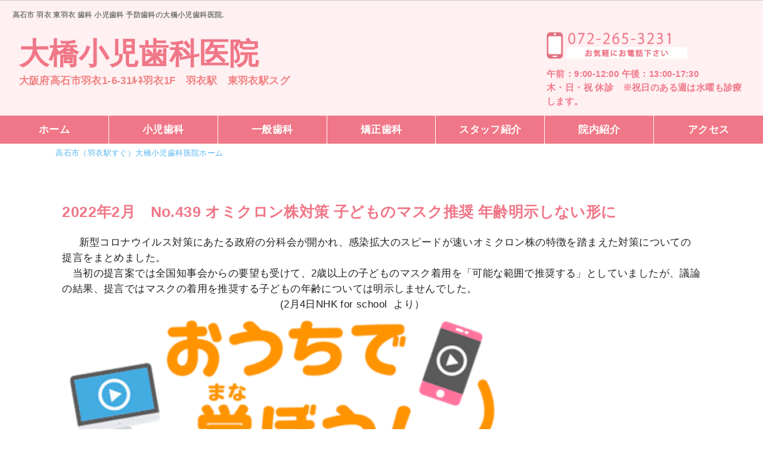

--- FILE ---
content_type: text/html; charset=UTF-8
request_url: http://ohadcc.com/wp/blog/2022%E5%B9%B42%E6%9C%88%E3%80%80no-439-%E3%82%AA%E3%83%9F%E3%82%AF%E3%83%AD%E3%83%B3%E6%A0%AA%E5%AF%BE%E7%AD%96-%E5%AD%90%E3%81%A9%E3%82%82%E3%81%AE%E3%83%9E%E3%82%B9%E3%82%AF%E6%8E%A8%E5%A5%A8/
body_size: 5920
content:

<!DOCTYPE html>
<html lang="ja">
<head>
<meta charset="UTF-8">
<title>高石市 羽衣 東羽衣 | 大橋小児歯科医院トップページ</title>
<meta name="description" content="高石市、大阪府高石市で小児歯科、一般歯科、矯正歯科の診療を行っています大橋小児歯科医院です。" />
<meta name="keywords" content="高石市,大阪府高石市,小児歯科,歯科,歯医者,矯正,矯正歯科,虫歯治療,大橋小児歯科医院,大橋健治" />
<meta http-equiv="Content-Style-Type" content="text/css" />
<meta name="format-detection" content="telephone=no">
<meta http-equiv="Cache-Control" content="no-cache">
<!--viewportの指定-->
<meta name="viewport" content="width=device-width, initial-scale=1.0, minimum-scale=1.0, maximum-scale=2.0, user-scalable=yes">
<!--viewportの指定-->
<link rel="apple-touch-icon" href="https://ohadcc.com/img/icon.png" />
<!-- CSS only -->
<link href="https://cdn.jsdelivr.net/npm/bootstrap@5.0.2/dist/css/bootstrap.min.css" rel="stylesheet" integrity="sha384-EVSTQN3/azprG1Anm3QDgpJLIm9Nao0Yz1ztcQTwFspd3yD65VohhpuuCOmLASjC" crossorigin="anonymous">
<script src="https://cdn.jsdelivr.net/npm/bootstrap@5.0.2/dist/js/bootstrap.bundle.min.js" integrity="sha384-MrcW6ZMFYlzcLA8Nl+NtUVF0sA7MsXsP1UyJoMp4YLEuNSfAP+JcXn/tWtIaxVXM" crossorigin="anonymous"></script>
<link href="https://ohadcc.com/css/reset.css" rel="stylesheet" />
<link href="https://ohadcc.com/css/header.css" rel="stylesheet" />
<link href="https://ohadcc.com/css/footer.css" rel="stylesheet" />
<link href="https://ohadcc.com/css/style.css" rel="stylesheet" />
<link href="https://ohadcc.com/css/spMenu.css" rel="stylesheet" />
<link rel="stylesheet" href="https://ohadcc.com/common/css/font-awesome.min.css">
<link rel="stylesheet" href="https://use.fontawesome.com/releases/v5.6.4/css/all.css">
<script src="https://ohadcc.com/js/smoothScroll.js"></script>
<script src="https://ajax.aspnetcdn.com/ajax/jQuery/jquery-2.2.3.min.js"></script>
<script src="https://ajax.googleapis.com/ajax/libs/jquery/3.3.1/jquery.min.js"></script>

<!--[if lt IE 9]>
<script src="http://html5shiv.googlecode.com/svn/trunk/html5.js"></script>
<script src="http://css3-mediaqueries-js.googlecode.com/svn/trunk/css3-mediaqueries.js"></script>
<![endif]-->
</head>
<body>
<!-- Google Tag Manager (noscript) -->
<noscript><iframe src="https://www.googletagmanager.com/ns.html?id=GTM-MPDFDN9"
height="0" width="0" style="display:none;visibility:hidden"></iframe></noscript>
<!-- End Google Tag Manager (noscript) -->
<div class="navToggle">
<span></span><span></span><span></span><span>menu</span>
</div>
<nav class="globalMenuSp">
<ul>
<li><a href="https://ohadcc.com">ホーム</a></li>
<li><a href="https://ohadcc.com/child/">小児歯科</a></li>
<li><a href="https://ohadcc.com/general/">一般歯科</a></li>
<li><a href="https://ohadcc.com/orthodontic/">矯正歯科</a></li>
<li><a href="https://ohadcc.com/staff/">スタッフ紹介</a></li>
<li><a href="https://ohadcc.com/clinic/">院内紹介</a></li>
<li><a href="https://ohadcc.com/access/">アクセス</a></li>
<li><a href="https://ohadcc.com/private/">プライバシーポリシー</a></li>
<li><a href="https://ohadcc.com/wp/">くりあー</a></li>
</ul>
</nav>
<!--スライドメニュー-->
<!--header-->
<!--/head-->
<!--header-->
<div id="header">
<ul class="row m-0">
<li class="col-md-12 p-2"><h1 id="wrap"><a href="https://ohadcc.com/" class="gothic">高石市 羽衣 東羽衣 歯科 小児歯科 予防歯科の大橋小児歯科医院.</a></h1></li>
</ul>
<header id="top">
<ul class="row">
<li class="col-md-6">
<h2 class="headerLogo"><a href="https://ohadcc.com/" class="bold">大橋小児歯科医院</a></h2>
<h3 class="bold pink">大阪府高石市羽衣1-6-31ﾙﾈ羽衣1F　羽衣駅　東羽衣駅スグ</h3>
</li>
<li class="col-md-6">
<div class="headerRight">
<figure class="headerTel"><a href="tel:0722653231"><img src="https://ohadcc.com/img/headerTel.png" width="100%" alt="連絡先"/></a></figure>
<p class="gothic">午前：9:00-12:00  午後：13:00-17:30<br>木・日・祝 休診　※祝日のある週は水曜も診療します。</p>
</div>
</li>
</ul>
</header>
<!--/head-->
</div><!--/#header"-->
	
<nav id="nav">
<ul class="gnav">
<li><a href="https://ohadcc.com" class="btn-border">ホーム</a></li>
<li><a href="https://ohadcc.com/child/" class="btn-border">小児歯科</a></li>
<li><a href="https://ohadcc.com/general/" class="btn-border">一般歯科</a></li>
<li><a href="https://ohadcc.com/orthodontic/" class="btn-border">矯正歯科</a></li>
<li><a href="https://ohadcc.com/staff/" class="btn-border">スタッフ紹介</a></li>
<li><a href="https://ohadcc.com/clinic/" class="btn-border">院内紹介</a></li>
<li><a href="https://ohadcc.com/access/" class="btn-border">アクセス</a></li>
</ul>
</nav>


<!--パンくず-->
<div class="box1"></div>
<div class="container">
<div class="box1 bPadding1">
<div class="pageLink">
<ul class="breadcrumb">
<li itemscope="itemscope" itemtype="http://data-vocabulary.org/Breadcrumb">
<a href="https://ohadcc.com">
<span itemprop="title">高石市（羽衣駅すぐ）大橋小児歯科医院ホーム</span>
</a>
</li>
</ul>
</div>
</div>
</div>
<!--パンくず--><!--コンプリート-->

<div class="container">
<section class="box1">


<div class="box-inner">
<h2 class="mb-4">2022年2月　No.439 オミクロン株対策 子どものマスク推奨 年齢明示しない形に</h2>

<p>&nbsp; 　新型コロナウイルス対策にあたる政府の分科会が開かれ、感染拡大のスピードが速いオミクロン株の特徴を踏まえた対策についての提言をまとめました。<br>　当初の提言案では全国知事会からの要望も受けて、2歳以上の子どものマスク着用を「可能な範囲で推奨する」としていましたが、議論の結果、提言ではマスクの着用を推奨する子どもの年齢については明示しませんでした。</p>



<p>　　　　　　　　　　　　　　　　　　　　　(2月4日NHK for school&nbsp; より）</p>



<figure class="wp-block-image size-large is-resized"><img decoding="async" src="https://ohadcc.com/wp/wp-content/uploads/439-650x381.gif" alt="" class="wp-image-1468" width="70%" srcset="http://ohadcc.com/wp/wp-content/uploads/439-650x381.gif 650w, http://ohadcc.com/wp/wp-content/uploads/439-450x264.gif 450w, http://ohadcc.com/wp/wp-content/uploads/439-150x88.gif 150w" sizes="(max-width: 650px) 100vw, 650px" /></figure>



<p><strong>子どもの感染が多いオミクロン。対策は？</strong></p>



<p>　オミクロンは、「重症化リスクがデルタよりも低い」ことが分かってきましたが、重症化というカテゴリーに入らなくても、風邪以上の発熱やだるさ、下痢や嘔吐、食欲不振など、想像以上につらい症状が出るケースもあります。重症化リスクはデルタウイルスなどと比べると低くても、誰もがその可能性を持っているともいえます。</p>



<p>　また、オミクロンは感染しやすさから、子ども世代の感染が深刻化しています。 子どもの感染により、親も濃厚接触者になってしまい、家庭の社会参加が難しくなってしまうケースもよく耳にします。コロナ禍での子どもたちの心の負担に関して、2年間様々なストレスに晒されながら本当に頑張ってきた子どもたちに、感染拡大によって更なる負担をかけてはいけないと思います。 そのためには、マスク、手洗い、換気、三密をさける日常生活の工夫が必要です。 人との距離が保てて、換気の必要のない屋外で遊ぶことをおすすめです。もし室内の場合は、できる限り少人数で、マスクを着用して、定期的に窓を開けて換気を心掛けること。 また、特に今の時期は、風邪症状がないかなど、家族間でお互いの健康状態に関して分かり合える関係の人だけと会うことです。接種対象の年齢のお子さんのワクチン接種も重要です。</p>



<p>　これまでガイドラインで一律に着用を求めてこなかった子どものマスク着用についてオミクロン株が子どもにまん延している現状を踏まえ、▼発育状況などからマスクの着用が無理なく可能と判断される子どもについては、可能な範囲で推奨し、息苦しくないかどうかなど、十分な配慮を行うなどとしています。　一方、▼2歳未満の子どもは窒息や熱中症のリスクが高まるため、着用を推奨しないと提言していますが、すでに2020年に日本小児科医会が「2歳未満の子どもにマスクは不要、むしろ危険！」という提言していたことです。</p>



<p class="has-text-align-right">－院長－</p>

</div><!--box-inner-->
<div class="box1 mb-5">
<span class="fLeft"><a href="http://ohadcc.com/wp/blog/2022%e5%b9%b41%e6%9c%88-no-438-%e6%98%8e%e3%81%91%e3%81%be%e3%81%97%e3%81%a6%e3%81%8a%e3%82%81%e3%81%a7%e3%81%a8%e3%81%86%e3%81%94%e3%81%96%e3%81%84%e3%81%be%e3%81%99%e6%96%b0%e5%9e%8b%e3%82%b3/" rel="prev">&laquo;&nbsp;前の情報を見る</a></span>
<span class="fRight"><a href="http://ohadcc.com/wp/blog/2022%e5%b9%b43%e6%9c%88%e3%80%80no-440-%e3%82%b3%e3%83%ad%e3%83%8a%e3%83%af%e3%82%af%e3%83%81%e3%83%b3%e6%8e%a5%e7%a8%ae%e3%81%a8%e5%8f%a3%e8%85%94%e9%a0%98%e5%9f%9f%e3%81%ae%e5%a4%96%e7%a7%91/" rel="next">次の情報を見る&nbsp;&raquo;</a></span>
</div><!--box-->

</section>

<!--/news -->
<!--コンプリート-->

</div><!--contents-->
<div class="container">
</div><!--/container-->
<iframe src="https://www.google.com/maps/embed?pb=!1m18!1m12!1m3!1d3286.670920856377!2d135.43813277619307!3d34.53656449200124!2m3!1f0!2f0!3f0!3m2!1i1024!2i768!4f13.1!3m3!1m2!1s0x6000c4b0acb89cb9%3A0x30437c4eb7018eb3!2z5aSn5qmL5bCP5YWQ5q2v56eR5Yy76Zmi!5e0!3m2!1sja!2sjp!4v1743560489707!5m2!1sja!2sjp" width="100%" height="450" class="map" style="border:0;" allowfullscreen="" loading="lazy" referrerpolicy="no-referrer-when-downgrade"></iframe>

<!--スマホ用ページリンク-->
<div class="spPageLink">
<ul>    
<li class="pdm"><a href="https://ohadcc.com">ホーム</a></li>
<li class="pdm"><a href="https://ohadcc.com/child/">小児歯科</a></li>
<li class="pdm"><a href="https://ohadcc.com/general/">一般歯科</a></li>
<li class="pdm"><a href="https://ohadcc.com/orthodontic/">矯正歯科</a></li>
<li class="pdm"><a href="https://ohadcc.com/staff/">スタッフ紹介</a></li>
<li class="pdm"><a href="https://ohadcc.com/clinic/">院内紹介</a></li>
<li class="pdm"><a href="https://ohadcc.com/access/">アクセス</a></li>
<li class="pdm"><a href="https://ohadcc.com/private/">プライバシーポリシー</a></li>
<li class="pdm"><a href="https://ohadcc.com/wp/">くりあー</a></li>
</ul>
<div class="spInfo">
<h3>大橋小児歯科医院</h3>
<address>[所在地]&nbsp;〒592-0002&nbsp;大阪府高石市羽衣1-6-31ﾙﾈ羽衣1F</address>
<figure class="bPadding2"><img src="https://ohadcc.com/img/timeTable.png" width="100%" class="lrPadding2 spImg" alt="画像：診察時間表"/></figure>
<p>[休診日]&nbsp;木曜日・日曜日・祝日</p>
</div>
</div>
<!--/スマホ用ページリンク-->

<!--スマホ用TEL-->
<ul id="spTel" class="spTel">
<li class="tNum"><a href="tel:0722653231"><img src="https://ohadcc.com/img/spTel.png" width="100%" alt="ＴELボタン"/></a></li>
<li id="page-top" class="pTop"><a href="#top">▲&nbsp;PAGE TOP&nbsp;▲</a></li>
</ul>
<!--スマホ用TEL-->
<!--ページトップ-->
<p id="pc-top"><a href="#wrap">PAGE TOP</a></p>
<!--ページトップ-->

<!--footer-->
<div id="footer">
<footer>
<ul class="row footerInfo">
<li class="col-md-6 p-2">
<h2 class="size160 bold white">大橋小児歯科医院</h2>
<p class="white bold">〒592-0002　大阪府高石市羽衣1-6-31ﾙﾈ羽衣1F<br>
お子さまのお口のトラブルは高石市の大橋小児歯科にお任せ下さい(羽衣駅より徒歩3分)</p><br>
<a href="tel:0722653231"><img src="https://ohadcc.com/img/tel.gif"></a></li>
<li class="col-md-6 p-2"><figure><img src="https://ohadcc.com/img/timeTable.png" width="80%" alt="診療時間表"/></figure>
<p>※木曜日・日曜日・祝日は休診です。<br>※木曜日の16:00～20:00は矯正歯科治療です。</p></li>
</ul>
<nav class="pb-4">
<a href="https://ohadcc.com">ホーム</a>&nbsp;|&nbsp;<a href="https://ohadcc.com/child/">小児歯科</a>&nbsp;|&nbsp;<a href="https://ohadcc.com/general/">一般歯科</a>&nbsp;|&nbsp;<a href="https://ohadcc.com/orthodontic/">矯正歯科</a>&nbsp;|&nbsp;<a href="https://ohadcc.com/staff/">スタッフ紹介</a>&nbsp;|&nbsp;<a href="https://ohadcc.com/clinic/">院内紹介</a>&nbsp;|&nbsp;<a href="https://ohadcc.com/access/">アクセス</a>&nbsp;|&nbsp;<a href="https://ohadcc.com/private/">プライバシーポリシー</a>&nbsp;|&nbsp;<a href="https://ohadcc.com/wp/">くりあー</a>
</nav>
</footer>
<div id="copy"><small>Copyright c大橋小児歯科医院. All Rights Reserve.</small></div>
</div><!--/footer-->

<!--スマホ用プルダウンメニュー-->
<script>
$(function() {
    $('.navToggle').click(function() {
        $(this).toggleClass('active');
 
        if ($(this).hasClass('active')) {
            $('.globalMenuSp').addClass('active');
        } else {
            $('.globalMenuSp').removeClass('active');
        }
    });
});
</script>
<!--スマホ用プルダウンメニュー-->

<!--ページトップ-->
<script>
$(window).on('load resize', function(){
  let w = $(window).width();
  if(w >= 750){
    // ウィンドウサイズ750px以下のときの処理
$(function() {
    var topBtn = $('#pc-top');    
    topBtn.hide();
    //スクロールが100に達したらボタン表示
    $(window).scroll(function () {
        if ($(this).scrollTop() > 100) {
            topBtn.fadeIn();
        } else {
            topBtn.fadeOut();
        }
    });
    //スクロールしてトップ
    topBtn.click(function () {
        $('body,html').animate({
            scrollTop: 0
        }, 500);
        return false;
    });
});
}
});
</script>
<!--ページトップ-->
</body>
</html>

--- FILE ---
content_type: text/css
request_url: https://ohadcc.com/css/reset.css
body_size: 1308
content:
@charset "utf-8";

html, body, div, span, applet, object, iframe,
h1, h2, h3, h4, h5, h6, p, blockquote, pre,
a, abbr, acronym, address, big, cite, code,
del, dfn, em, img, ins, kbd, q, s, samp,
h1, h2, h3, h4, h5, h6, p, a,blockquote, pre,
abbr, address, cite, code,
del, dfn, em, img, ins, kbd, q, samp,
small, strike, strong, sub, sup, tt, var,
b, u, i, center,
dl, dt, dd, ol, ul, li,
fieldset, form, label, legend,
table, caption, tbody, tfoot, thead, tr, th, td,
article, aside, canvas, details, embed,
figure, figcaption, footer, header, hgroup,
menu, nav, output, ruby, section, summary,
time, mark, audio, video {
    margin:0;
    padding:0;
    border:0;
    outline:0;
    font-size:100%;
    font-weight: normal;
    font-style: normal;
    text-decoration: none;
    vertical-align:baseline;
    background:transparent;
}

html,body,div,h1,h2,h3,h4,h5,h6,p,blockquote,pre,address,ul,ol,li,dl,dt,dd,table,th,td,form,fieldset{
   margin: 0;
   padding: 0;
}

html{
 overflow: scroll;
 overflow: -moz-scrollbars-vertical;
 overflow-x: scroll;

}

/**/
body {
	width: 100%;
	color: #222;
	letter-spacing:0.4px;
	line-height: 1.6;
	font-size:1.04em;
	font-family: arial, helvetica, clean, sans-serif;
	/* 游ゴシック体 */
  font-family: "游ゴシック", "ヒラギノ角ゴ Pro W3", "メイリオ", sans-serif;
}
.gothic{font-family: "游ゴシック体", YuGothic, "游ゴシック", "Yu Gothic", "メイリオ", "Hiragino Kaku Gothic ProN", "Hiragino Sans", sans-serif;}
.meiryo{font-family: Verdana,"メイリオ",Meiryo,"ヒラギノ角ゴ Pro W3","Hiragino Kaku Gothic Pro","ＭＳ Ｐゴシック","MS PGothic",sans-serif;}
*{
	box-sizing: border-box;
}
article, aside, details, figcaption, figure,
footer, header, hgroup, menu, nav, section {
	display: block;
}

html{
    overflow-y: scroll;
}

blockquote, q {
	quotes: none;
}

blockquote:before, blockquote:after,
q:before, q:after {
	content: '';
	content: none;
}

input, textarea{
	margin: 0;
	padding: 0.8%;;
}

ol, ul{
    list-style:none;
}

table{
    border-collapse: collapse; 
    border-spacing:0;
}
hr {
    display:block;
    height:1px;
    border:0;   
    border-top:1px solid #cccccc;
    margin:1em 0;
    padding:0;
}

input, select {
    vertical-align:middle;
}

ul{
		list-style:none;
}

html {-webkit-text-size-adjust:none}
caption, th{
    text-align: left;
}

a:focus {
	outline:none;
}

.clearfix:after {
	content: "."; 
	display: block;
	clear: both;
	height: 0;
	visibility: hidden;
}

.clearfix {
	min-height: 1px;
}

* html .clearfix {
	height: 1px;
	/*\*//*/
	height: auto;
	overflow: hidden;
	/**/
}

/* 幅1200px以下のスタイル*/
@media screen and (max-width: 1200px) {
	body {
		font-size:1em;
	}
	.container{
		max-width: 100%;
		padding: 3% 5%;
		margin: 0 auto;
	}
}

--- FILE ---
content_type: text/css
request_url: https://ohadcc.com/css/header.css
body_size: 1499
content:
@charset "utf-8";
#header {
	width: 100%;
	box-sizing: border-box;
	height: auto;
	border-top: solid 1px #CCC;
	background-color: #fff0f2;
}
header{
	width: 100%;
	padding: 0 2% 1% 2%;
	margin: 0 auto;
	justify-content:space-between;
	overflow: hidden;
}
header a,header a:hover{
	text-decoration:none;
}
#header h1{
	width: 100%;
	padding: 0.4% 1% 0.6% 1%;
}
#header h1 a{
	color: #777;
	font-size: 0.7em;
	font-weight: bold;
}
header h2 a{
	padding: 1%;
}
.headerLogo{
	font-size: 300%;
    font-weight: bold;
	padding: 2% 0 0 0;
}
.headerTel{
	width: 70%;
}
.headerRight{
	width: 56%;
	float: right;
}
header ul h3 {
	padding: 1%;
}
header ul h3 a{
	color: #7e7564;
	font-size: 1em;
	font-weight: bold;
}
header p{
	color: #f07787;
	font-size: 0.9em;
	font-weight: bold;
}
#nav{
  padding-bottom: 3%;
  background-color: #fef4f5;
}
nav{
	width: 100%;
	background-color: #f07787;
}
.menu {
    position: relative;
    width: 100%;
    height: 60px;
    max-width: 1100px;
    margin: 0 auto;
}
.menu li{
	width: 16.56%;
	height: auto;
	float: left;
	border-right: solid 1px #7CC828;
	text-align:center;
}
.menu .last{
	border-right: none;
}
.menu li a{
	color: #FFF;
	font-size:1.2em;
	line-height:60px;
	display: block;
}
.menu li a:hover{
	color: #FFF;
	background-color: #FFB1B1;
	text-decoration: none;
}
.gnav {
	display: flex;
	height: 3rem;
	width: 100%;
	position: absolute;
	z-index: 2;
	border-bottom: solid 1px #FFF;
}
.gnav > li {/*親階層のみ幅を25%にする*/
    width: 20%;
}
/*全てのリスト・リンク共通*/
.gnav li {
  list-style: none;
  position: relative;
	background-color: #f07787;
}
.gnav li a {
	border-right: 1px solid #FFF;
	color: #FFF;
	font-size: 1em;
	font-weight: bold;
	display: block;
	height: 3rem;
	line-height: 3rem;
	text-align: center;
	text-decoration: none;
	width: 100%;
}
.gnav li:hover{
	opacity: 0.98;
	transition: 1s;
}
.gnav li:last-child a {
     border-right:none;
}
/*子階層以降共通*/
.gnav li li {
	width: 100%;
  height: 0;
  overflow: hidden;
	background-color: #f07787;
  transition: 0.5s;
}
.gnav li li a {
	border-left: solid 1px #FFF;
	border-bottom: solid 1px #FFF;
}
.gnav li li a:last-child {
	border-right: solid 1px #FFF;
}
.gnav li:hover > ul > li {
	height: 3rem;
	overflow: visible;
}
.gnav li a:hover {
	color: #f07787;
	background-color: #FFF;
	opacity: 0.9;
	transition: 0.3s;
	z-index: 100;
	display: block;
}
.pdmBox{
	width: 800px;
	opacity: 0.9;
}
.pdmBox .pdm{
	width: 33.33%;
	float: left;
	text-align: left;
}
.pdmBox .pdm a{
	text-align: left;
	padding: 0 5%;
	display: block;
}
.triangle{
	font-size: 30%;
	vertical-align: middle;
	padding-right: 3%;
}
/* ここから下がボタンのCSS　*/


/* Fixed */
.fixed {
    position: fixed;
    top: 0;
    width: 100%;
    z-index: 1000;
}
/* 幅1200px以下のスタイル*/
@media screen and (max-width: 1200px) {
h1{
  display: none;
}
header,#globalNav nav{
		width:100%;
		box-sizing:border-box;
}
header{
		padding: 1% 0.6%;
}
#header h1 a{
	font-size: 0.7em;
}
.headerLogo{
	font-size: 200%;
}
.headerRight{
	width: 90%;
	float: right;
}
.headerTel{
	width: 80%;
}
.headerRight p{
	font-size: 80%;
}
.gNav1 ul li,.gNav2 ul li{
	padding: 2% 1%;
}
.gNav1 ul li a,.gNav2 ul li a{
		font-size: 0.76em;
		font-weight: normal;
	}
.pdmBox{
	width: 600px;
}
.menu li{
	width: 16.50%;
	height: auto;
	float: left;
	border-right: solid 1px #E64646;
	text-align:center;
	}
.menu li a{
		color: #FFF;
		font-size: 1em;
		display: block;
	}
}

/* 幅768px以上のスタイル*/
@media screen and (min-width: 768px){
	.drawer-btnj,.spMenu,#spLogo{
		display:none;
	}

}

/* 幅767px以下のスタイル*/
@media screen and (max-width: 767px) {
header ul,h1,.headerRight p,header h3,.headerTel,.hr,.menu,.gnav,#pcLogo{
		display:none;
	}
.headerLeft{
  width: 100%;
  text-align: center;
  float: none;
}
	header h2 {
		padding: 0;
	}
	.headerLogo {
    font-size: 140%;
}
	header h2 img{
		width: 100%;
		padding: 1%;
	}
	.spMenu{
		width: 100%;
		height: auto;
		font-size: 1.2em;
	}
	header{
		width: 100%;
		min-height:inherit;
		padding: 0.2%;
	}
	.menu li{
	width: 16.57%;
	height: auto;
	float: left;
	border-right: solid 1px #E64646;
	text-align:center;
	}
	.menu li a{
		color: #FFF;
		font-size:1em;
		display: block;
	}
	.spNav{
		width: 100%;
	}
	.spNav nav ul{
		background-color: #019600;
	}
	.spNav nav li{
		width: 50%;
		padding: 5%;
		text-align: center;
		border-bottom: solid 1px #AAA;
		float: left;
		background-color: #EEE;
	}
	.spNav nav ul li:nth-child(odd){
		border-right: solid 1px #AAA;
}
	.spNav a{
		color: #666;
		display: block;
	}
}

--- FILE ---
content_type: text/css
request_url: https://ohadcc.com/css/footer.css
body_size: 757
content:
@charset "utf-8";
/* CSS Document */
#footer{
	width: 100%;
}
footer{
	width: 100%;
	overflow: hidden;
}
.footerInfo{
	background-color: #f07787;
	padding: 1% 3%;
}
.footerInfo p{
	color: #FFF;
	font-weight: bold;
}

footer h3{
	color: #f07787;
	font-size: 110%;
	font-weight: bold;
	background-color: #FFF;
	padding: 1% 0.2% 0.2% 0.2%;
}
footer nav{
	background-color: #FFF;
	padding: 0.2% 0.2% 0.5% 0.2%;
}
footer nav a{
	color: #555555;
	font-size: 85%;
	font-weight: bold;
}
footer nav a:hover{
	color: #f07787;
}
.footerImg{
	width: 70%;
}
#copy{
	width:100%;
	text-align:center;
	clear:both;
	padding:1;
	margin-bottom: 1%;
	background-color: #f07787;
}
small {
	color: #FFF;
	font-weight: bold;
	font-size: 0.7em;
}
.footerLeft,.footerLeft address,.footerLeft a,.footerLeft p,.footerRight nav,.footerRight nav a{
	color: #FFF;
	font-weight: bold;
}
.footerLeft h3{
	color: #FFF;
	font-size: 2em;
	line-height: 2em;
	font-weight: bold;
}
.footerLeft p{
	padding: 1% 0;
}
.footerRight{
	padding: 0 1%;
}
.footerRight a{
	color: #555;
	font-size: 90%;
}
.footerRight p{
	font-size: 90%;
}
.spTel{
	position: fixed;
	width: 100%;
	bottom: 1px;
	opacity:0.9;
	z-index: 8;
}
.pTop {
	text-align: center;
	background-color: #f07787;
	padding: 2%;
	margin: 0;
}
.pTop a {
	color: #FFF;
	font-weight: bold;
	display: block;
}
.spTel a:hover {
	text-decoration: none;
	opacity: inherit;
}
#pc-top {
	position: fixed;
	bottom: 20px;
	right: 20px;
	font-size: 77%;
	opacity:0.9;
}
#pc-top a {
	background: #ec7c87;;
	text-decoration: none;
	color: #fff;
	width: 100px;
	padding: 30px 0;
	text-align: center;
	display: block;
	border-radius: 5px;
}
#pc-top a:hover {
	text-decoration: none;
	opacity: inherit;
}
@media screen and (min-width: 768px){
		#spTel{
		display:none;
		}	
}
/* 幅1200px以下のスタイル*/
@media screen and (max-width: 1200px) {
.footerInfo p{
	font-size: 80%;
}
.footerImg{
  width: 100%;
}
.footerLeft .fCategory{
  display: none;
}
.footerLeft figure img{
width: 90%;
}
footer h3{
	font-size: 90%;
  padding: 1% 2%;
}
footer nav{
	font-size: 90%;
  padding: 0 2%;
}
}
/* 幅767px以下のスタイル*/
@media screen and (max-width: 767px) {
	.spPageLink{
		background-color: #f07787;
		margin-bottom: 150px;
	}
	footer ul{
		width: 100%;
	}
	#footer,#pc-top a{
		display: none;
	}
	.footerImg{
		width: 90%;
		margin: 0 auto;
	}
}

--- FILE ---
content_type: text/css
request_url: https://ohadcc.com/css/style.css
body_size: 8870
content:
a{
	color: #f07787;
}
a:hover {
	opacity: 0.7;
	text-decoration:underline;
}
.link{
	text-decoration: underline;
}
.link:hover{
	text-decoration: none;
}
.content{
	width:100%;
	padding-bottom:1%;
	margin:0 auto;
	overflow: hidden;
}
.outline{
	font-weight: bold;
  display        : inline-block;
  text-shadow    : 
       2px  2px 1px #FFF,
      -2px  2px 1px #FFF,
       2px -2px 1px #FFF,
      -2px -2px 1px #FFF,
       2px  0px 1px #FFF,
       0px  2px 1px #FFF,
      -2px  0px 1px #FFF,
       0px -2px 1px #FFF;        /* 文字の影 */
}
/* CSS Document */

#topImgBox {
	width: 100%;
  margin: 0 auto;
  justify-content: center;
	background-color: #fff0f2;
}
#carouselExampleFade{
	width: 100%;
	height: auto;
	padding: 0;
	z-index: 1;
}
/* スライドショーCSSここから*/

/* スライドショー */
.imgLink:hover {
  opacity: 0.8;
  transition-duration: 0.3s;
}
.imgSize1{
	width: 35%;
	padding: 1%;
}
.imgSize2{
	width: 50%;
	padding: 1% 5%;
}
.imgSize3{
	width: 75%;
	padding: 1% 3%;
}
.ttl1Box{
	width: 100%;
	text-align: center;
	padding: 1%;
	margin-bottom: 2%;
}
.ttl1Box .ttl1{
	color: #373737;
	width: 100%;
	font-size: 300%;
	font-weight: bold;
	text-shadow: 1px 2px 2px #808080;
	z-index: 1;
}
.ttl2{
	color: #f07787;
	font-size: 150%;
	font-weight: bold;
}
article .ttl3 {
  position: relative;
  border-top: solid 2px #f07787;
  border-bottom: solid 2px #f07787;
  background: #f4f4f4;
	font-size: 124%;
	font-weight: bold;
  line-height: 2;
  padding: 0.4em 0.5em;
  margin: 2em 0 0.5em;
}

article .ttl3:after {
  /*タブ*/
  position: absolute;
  font-family: "Font Awesome 5 Free",'Quicksand','Avenir','Arial',sans-serif;
  font-weight: 900;
  content: '\f0a7\ POINT';
  background: #f07787;
  color: #fff;
  left: 0px;
  bottom: 100%;
  border-radius: 5px 5px 0 0;
  padding: 5px 7px 3px;
  font-size: 0.9em;
  line-height: 1;
  letter-spacing: 0.05em;
}
.ttl4{
	color: #f07787;
	font-size: 160%;
	font-weight: bold;
  padding: 1%;
	margin-bottom: 2%;
  border-left: 5px solid #f07787;
  background: #f4f4f4;
}
.sTtl1 {
	color: #f07787;
	font-size: 150%;
	font-weight: bold;
	margin-bottom: 1%;
}
.sTtl2{
	color: #f07787;
	font-weight: bold;
}
.sTtl3{
	color: #f07787;
	font-size: 130%;
	font-weight: bold;
}
.sTtl4 {
	font-size: 130%;
	font-weight: bold;
}
.sTtl5 {
	color: #FFF;
	background-color: #f07787;
	border-radius: 10px;
	font-size: 130%;
	font-weight: bold;
	text-align: center;
	padding: 2%;
	margin-bottom: 2%;
}
.sTtl6,.sTtl7  {
	color: #FFF;
	width: 40%;
	background-color: #f07787;
	border-radius: 10px;
	font-size: 110%;
	font-weight: bold;
	text-align: center;
	padding: 1%;
	margin-bottom: 1%;
}
.sTtl7 {
	color: #FFF;
	background-color: #50687b;
}
.triangle1 {
	width: 0;
	height: 0;
	border-left: 36px solid transparent;
	border-right: 36px solid transparent;
	border-top: 24px solid #28932d;
	margin-bottom:1%;
}
.btn1 {
	width: 100%;
	padding: 0 30%;
}
.btn1 a {
	color: #FFF;
	font-weight: bold;
	text-align: center;
	background-color: #16871c;
	border-radius: 35px;
	display: block;
	padding: 3%;
}
.btn1 a:hover {
	opacity: 80%;
	text-decoration: none;
}
#menuBox1,#menuBox2,.pointBox{
	margin-bottom: 5%;
}

.categoly{
	margin: 0 auto;
}
.categoly li{
	width: 31.33%;
	padding: 1% 0;
	margin: 1%;
	background-color: #FFF;
}
.categoly li h3{
	width: 100%;
	padding: 1%;
	text-align: center;
}
.categoly li h3 a{
	color: #555;
	font-weight: bold;
	display: block;
}
.categoly li h3 a:hover{
	color: #214ebf;;
	text-decoration: none;
}
.categoly li p{
	padding: 1%;
}
.menu{
	width:100%;
}
.menu li{
	width: 48%;
	padding: 1% 0;
	margin: 1%;
}
.textBox1{
	width: 99.5%;
	border-radius: 10px;
	padding:2%;
	margin-bottom: 2%;
	background-color: #fef4f5;
	box-shadow: 5px 5px 5px #eee;
	border: solid 1px #EDEDED;
	clear: both;
}
.textBox2 {
    width: 100%;
    border: solid 5px #ffe4e4;
    border-radius: 10px;
    padding: 2%;
    margin-bottom: 2%;
}
.textBox3{
	width: 100%;
	border-radius: 10px;
	padding:2%;
	background-color: #FFF;
	border: solid 1px #CCC;
	opacity: 0.7;
	clear: both;
}
.textBox4{
	width: 59%;
	border-radius: 10px;
	padding:2%;
	margin: 0 1% 0 0;
	background-color: #fef4f5;
	box-shadow: 5px 5px 5px #eee;
	border: solid 1px #EDEDED;
	float: left;
}
.textBox5{
	width: 59%;
	margin: 0 1% 0 0;
	float: left;
}
.textBorder1 {
    border-bottom: dashed 1.2px #aaa;
}
.ttlBorder{
	border-bottom: solid 1px #666;
	border-top: solid 1px #666;
}
.box1 .fn {
  color: #FFF;
  -webkit-text-stroke: 2px #8ac343;
  text-stroke: 2px #8ac343;
	font-size: 1.6em;
	font-weight: bold;
	line-height: 1.6em;
	padding-right: 1%;
}
#pt1 a,#pt2 a,#pt3 a,#pt4 a,#pt5 a,#pt6 a{
	text-decoration: none;
}
.subject{
	font-size: 2.2em;
	line-height: 2em;
	font-weight: bold;
	border-bottom: solid 2px #7CC828;
	padding: 0 2%;
}

.liBox1{
	width: 100%;
	border: solid 5px #f07787;
	border-radius: 10px;
	padding: 2%;
}
.liBox1 p{
	font-size: 110%;
	line-height: 160%;
}
.li{
	padding: 1%;
}
.li:first-letter{
  color:#ec7c87;
	font-size: 120%;
	font-weight: bold;
}
.liBorder{
	border-bottom: dashed 1.2px #aaa;
}
.pointText{
	width: 66%;
	padding: 1%;
	float: left;
}
.pointImg{
	width: 26%;
	padding: 1%;
	float: right;
}

.youtube {
  position: relative;
  width: 70%;
	
	padding-top: 56.25%;
	margin: 3% 15%;
}
.youtube iframe {
  position: absolute;
  top: 0;
  right: 0;
  width: 100% !important;
  height: 100% !important;
}

.graph{
	width: 40%;
}
.accessImg{
	width: 70%;
}

strong{
	background-color: #fed1d3;
	padding: 0.1%;
	font-weight: bold;
}

.box1,.box2,.box3,.reserveBox,.readBox{
	width: 100%;
	overflow: hidden;
	/*padding: 0 2% 5% 2%;
	position: relative;*/
}
.policyBox{
	padding: 5% 0;
	margin-bottom: 5%;
}
ul .mText{
	padding: 1% 3% 10% 3%; 
}
ul .mImg{
	padding: 0;
}
.menuBox{
	width: 100%;
	overflow: hidden;
	padding: 3% 2% 5% 2%;
}
.menuBox li{
	width: 16%;
	border: solid 1px #CeCeCe;
	border-radius: 10px;
	text-align: center;
	padding: 2%;
	margin: 2%;
	box-shadow: 0 3px 3px 0 rgba(.2, .2, .2, .2);
}
.menuBox li a{
	text-decoration: none;
}
.btn_design {
  transition: 0.3s;
}
.menuBox li p{
	color: #555;
	font-weight: bold;
	display: block;
}

  
/* マウスオーバー時 */
.btn_design:hover{
      box-shadow: 0 4px 7px 0 rgba(0, 0, 0, 0.5);
      transform: translateY(-5px);
      cursor: pointer;
    }

.box1Left,.box1Right{
	width: 50%;
	padding: 4% 2%;
	float: left;
}
.box1Left h3,.box1Right h3{
	color: #214ebf;
	font-size:120%;
	font-weight: bold;
	padding-bottom: 1%;
}
#link{
	width: 100%;
	padding: 1%;
}
#link li{
	width: 50%;
	padding: 1%;
}
.sec01-list,.sec02-list,.sec03-list,.sec04-list,.sec05-list,.sec06-list  {
	display: -webkit-box;
	display: -ms-flexbox;
	display: flex;
	-ms-flex-wrap: wrap;
	flex-wrap: wrap;
	-webkit-box-pack: center;
	-ms-flex-pack: center;
	justify-content: center;
	margin-bottom: 50px;
	padding: 3%;
}


.sec01-list .l-item {
    border: 1px solid #FFBFCA;
}
.sec02-list .l-item {
    border: 1px solid #a4b5db;
}
.sec03-list .l-item {
    border: 1px solid #8bdeff;
}
.sec04-list .l-item {
    border: 1px solid #8dc685;
}
.sec05-list .l-item {
    border: 1px solid #fabe75;
}
.sec06-list .l-item {
    border: 1px solid #dcda42;
}
.sec01-list .l-item,.sec02-list .l-item,.sec03-list .l-item,.sec04-list .l-item,.sec05-list .l-item,.sec06-list .l-item {
    background: #fff;
    position: relative;
    border-radius: 15px;
    text-align: center;
    z-index: 3;
}
.sec01-list .l-item .l-num {
    background-color: #FFBFCA;
}
.sec02-list .l-item .l-num {
    background-color: #a4b5db;
}
.sec03-list .l-item .l-num {
    background-color: #8bdeff;
}
.sec04-list .l-item .l-num {
    background-color: #8dc685;
}
.sec05-list .l-item .l-num {
    background-color: #fabe75;
}
.sec06-list .l-item .l-num {
    background-color: #dcda42;
}
.sec01-list .l-num,.sec02-list .l-num,.sec03-list .l-num,.sec04-list .l-num,.sec05-list .l-num,.sec06-list .l-num {
    border-radius: 50%;
    width: 60px;
    height: 60px;
    display: -webkit-box;
    display: -ms-flexbox;
    display: flex;
    -webkit-box-orient: vertical;
    -webkit-box-direction: normal;
    -ms-flex-direction: column;
    flex-direction: column;
    -webkit-box-pack: center;
    -ms-flex-pack: center;
    justify-content: center;
    -webkit-box-align: center;
    -ms-flex-align: center;
    align-items: center;
    color: #fff;
    font-family: "Gupter", serif;
    position: absolute;
    top: 0;
    left: 50%;
    -webkit-transform: translateX(-50%) translateY(-50%);
    transform: translateX(-50%) translateY(-50%);
    line-height: 1;
    z-index: 5;
}
.sec01-list .l-num .small,.sec02-list .l-num .small,.sec03-list .l-num .small,.sec04-list .l-num .small,.sec05-list .l-num .small,.sec06-list .l-num .small {
    font-size: 12px;
    margin-top: 5px;
}
.sec01-list .l-img img,.sec02-list .l-img img,.sec03-list .l-img img,.sec04-list .l-img img,.sec05-list .l-img img,.sec06-list .l-img img {
	border-top-left-radius: 15px;
	border-top-right-radius: 15px;
}
.l-desc {
	color: #333;
	font-size: 116%;
	font-weight: bold;
	padding: 2%;
}

span, small, em, time, i {
    font-style: normal;
    margin: 0;
    padding: 0;
    border: 0;
    outline: 0;
    vertical-align: baseline;
    background: transparent;
}
*, *::before, *::after {
    -webkit-box-sizing: border-box;
    box-sizing: border-box;
}

.linkBtn1{
	color: #FFF;
	height: auto;
	border-radius: 100vh;
	padding: 1.4% 4%;
	font-size: 120%;
	font-weight: bold;
	background-color: #f07787;
}
.linkBtn1:hover{
	color: #FFF;
	text-decoration: none;
	opacity: 0.8;
	transition: 1s;
}
.linkBtn2{
	width: 30%;
	color: #FFF;
	font-weight: bold;
	text-align: center;
	border-radius: 20px;
	padding: 1% 3%;
	margin: 1%;
	background-color: #158bef;
}
.linkBtn2:hover{
	color: #FFF;
	text-decoration: none;
	opacity: 0.9;
}
.reserveBox,.onlineBox1,.onlineBox2{
	width: 100%;
	padding: 1%;
	overflow: hidden;
}
.reserveBox li,.onlineBox1 li{
	width: 33.3%;
	padding: 1% 3%;
	float: left;
}
.onlineBox2 li{
	width: 25%;
	padding: 1% 3%;
	float: left;
}
.onlineBox2 li{
	margin-bottom: 3%;
}
.text1 {
	font-size: 1.6em;
	font-weight: bold;
	padding: 0.5%;
	margin-right: 1%;
	line-height: 2em;
}
.text2 {
	width: 98%;
	padding: 1%;
	margin: 2% 1%;
	background-color: #FFFDEE;
	border: solid 1px #FC0;
	border-radius: 10px;
	clear: both;
}
.text3 {
	font-size: 1.2em;
	font-weight: bold;
	padding: 0.5%;
	margin-right: 1%;
}
.text4 {
	width: 98%;
	padding: 1%;
	margin: 2% 1%;
	background-color: #FFF4FA;
	border: solid 1px #FF9999;
	border-radius: 10px;
	clear: both;
}
.box1 .text4 h4{
	color: #FF7272;
	font-size: 1.6em;
	padding: 0 2%;
}
.box1 article {
	width: 96%;
	margin-left: 2%;
	margin-right: 2%;
	overflow: hidden;
	clear: both;
}
.box1 .conseptBox h3{
	color: #019600;
	font-size: 1.8em;
	font-weight: bold;
}
.box1 .conseptBox a{
	color: #1f49c2;
	font-size: 1.8em;
	font-weight: bold;
}
.box1 .last{
	margin-bottom:0;
	padding-bottom:0;
	border-bottom:none;
}
.box1 h4{
	font-weight: bold;
}
.box1 .table1,.box1 .table2,.box1 .table3,.box1 .table4,.box1 .careTable,.box1 .orthoTable{
	width: 100%;
}
.box1 .table1 tr,.box1 .table3 tr{
	border-bottom: solid 20px #FFF;
}
.box1 .table1 th,.box1 .table3 th{
	color: #f07787;
	font-weight: bold;
	width: 20%;
	padding-right:3%;
	text-align: right;
	vertical-align: middle;
	border-right: solid 3px #f07787;
}

.box1 .table2 th{
	font-weight: bold;
	width: 20%;
	padding-right:3%;
	text-align: right;
	vertical-align: middle;
    background-color: #fff0f2;
	border: solid 1px #CCC;
}
.box1 .table2 td{
	padding:1%;
	border: solid 1px #CCC;
}
.box1 .table4 th{
	width: 20%;
	padding: 1%;
	text-align: center;
	vertical-align: middle;
	border: solid 1px #CCC;
}
.box1 .careTable th{
	color: #FFF;
	font-weight: bold;
	width: 30%;
	padding: 2%;
	text-align: center;
	vertical-align: middle;
	border-top: solid 1px #000;
	border-bottom: solid 1px #000;
	background-color: #ededed;
}
.box1 .orthoTable th{
	color: #f07787;
	font-weight: bold;
	width: 22%;
	padding: 1%;
	font-size: 120%;
	text-align: left;
	border-top: solid 1px #000;
	border-bottom: solid 1px #000;
	background-color: #ededed;
}
.box1 .careTable th .careTtl1,.box1 .careTable th .careTtl2{
	color: #FFF;
	height: auto;
	border-radius: 20px;
	padding: 2% 5%;
	font-weight: bold;
	background-color: #debb5b;
}
.box1 .careTable th .careTtl2{
	background-color: #0bbebc;
}
.box1 .careTable td,.box1 .orthoTable td{
	padding: 1%;
	border-top: solid 1px #000;
	border-bottom: solid 1px #000;
}
.box1 .table2 th{
	width: 15%;
}
.box1 .table3 th,.box1 .table4 th{
	width: 30%;
}
.box1 .table1 td,.box1 .table2 td,.box1 .table3 td{
	padding-left:3%;
	vertical-align: middle;
}
.box1 .table4 td{
	padding: 1%;
    border: solid 1px #CCC;
}
.banner1{
	padding: 2% 10%;	
}
.box1 .symptom li{
	padding: 3%;
}
.box1 .month li{
	width: 31.33%;
	border: solid 1px #EEE;
	border-radius: 10px;
	padding: 3%;
	margin: 1%;
}
.box1 .month h3{
	color: #f07787;
	font-size: 130%;
	padding-bottom: 3%;
	margin-bottom: 3%;
	border-bottom: dashed 2px #f07787;
}
.tel{
	width: 100%;
	padding: 3% 10%;
	text-align: center;
}

.underLine1{
	border-bottom: solid 1px #CCC;
}
.underLine2{
	border-bottom: dashed 1px #AAA;
}

.comment h3{
	color: #F70;
	font-size: 1.4em;
	font-weight: bold;
}
.arrowBox{
	width: 100%;
	
	text-align: center;
}

/*PagiNavi*/
.wp-pagenavi { 
	padding-top: 10px;
	padding-bottom: 25px;
}
.wp-pagenavi a,
.pages,
.current {
	margin-right: 4px;
	padding: 3px 6px;
	border: 1px solid #ccc;
	background: #FFF;
	font-weight: bold;
	text-decoration: none;
	text-align:center;
}
.wp-pagenavi a:hover,
.current{
	color: #fff;
	background: #3793ce;
}
/*ここまでが個別記事*/
.contentBox{
	width:100%;
	box-sizing:border-box;
	overflow:hidden;
	padding-bottom:2%;
}
.homeBoxLeft{
	width:76%;
	box-sizing:border-box;
	padding:1%;
	float:left;
}
.homeBoxRight{
	width:24%;
	box-sizing:border-box;
	margin-top:1%;
	float:right;
}
.linkBox1 h3{
	text-align: center;
	padding: 3% 1%;
	font-size: 1em;
}
.linkBox1 h3:hover{
	opacity: 0.7;
  filter: alpha(opacity=70);
  -ms-filter: "alpha(opacity=70)";
}
.linkBox1 h3 a{
	color: #FFF;
	font-weight: bold;
	display: block;
}
.linkBox1 h3 a:hover{
	text-decoration: none;
}
.linkBox1 li{
	width: 31.33%;
	margin: 1%;
	border: solid 1px #CCC;
}
.dentistry{
	width: 100%;
	float: left;
	padding: 0 1%;
}
.denture{
	width: 30%;
}
.bannerBox{
	width: 100%;
	
	padding: 0 2% 10% 2%;
}
 a img:hover{
  opacity: 0.7;
  filter: alpha(opacity=70);
  -ms-filter: "alpha(opacity=70)";
}
.img{
	padding:1%;
	border-radius: 20px;
}
.radio a,.radiou a{
	color: #0059B2;
}
.radiou{
	width: 100%;
	
	padding: 2%;
}
.radiou .radiouLi{
	width: 25%;
	
	float: left;
}

.scroll{
	width: 100%;
	padding: 2% 1% 5% 1%;
	clear: both;
	position: relative;
}
.headerLink{
	width: 10%;
	font-size: 0.8em;
	background-color: #FF7F00;
	border-bottom: solid 3px #FF5A02;
	text-align: center;
	padding: 1%;
	position: absolute;
	top: 0;
	right: 3%;
}
.headerLink a{
	color: #FFF;
	font-size: 1.2em;
	font-weight: bold;
	display: block;
}
.flow{
	width: 100%;
	
	border: solid 1px #CCC;
	margin-bottom:1%;
	overflow:hidden;
}
.box1 .step{
	color:#FFF;
	font-size: 150%;
	font-weight:bold;
	padding:1%;
	margin-bottom: 1%;
	text-align:center;
	background-color:#ffaaaa;
	border-radius: 10px;
}
.formBox{
	width: 100%;
	padding: 0;
	margin: 0;
	overflow: hidden;
}
.formBox .formBoxLeft{
	color: #16871c;
	width:20%;
	margin: 1%;
	font-size: 1.2em;
	font-weight: bold;
	text-align: right;
	vertical-align: middle;
	float: left;
}
.formBox .formBoxRight{
	width: 70%;
	text-align: left;
	background-color: #EEE;
	padding: 1%;
	float: left;
}
input{
	border: solid 1px #AAA; 
	border-radius: 8px;
	background-color: #fbfff0;
}
.input1,.custom-select,select{
	border: solid 1px #AAA; 
	width: 30%;
	padding: 0.8%;
	border-radius: 8px;
	background-color: #fbfff0;
	}
.formBoxRight select{
	width: 16%;
}
.input2{
	border: solid 1px #AAA; 
	width: 50%;
	padding: 0.8%;
	border-radius: 8px;
	background-color: #fbfff0;
	}
.inputNaiyo{
	border: solid 1px #AAA; 
	width: 80%;
	padding: 0.8%;
	border-radius: 8px;
	background-color: #fbfff0;
}

.formBox .formBoxRight .inputMail,.formBox .formBoxRight .inputAdd,.time{
	width:50%;
	padding: 0.8%;
	border-radius: 8px;
	background-color: #fbfff0;
}
.send1{
	color: #FFF;
	width: 20%;
	margin: 0 25%;
	padding: 1% 2%;
	cursor: pointer;
	font-size: 1.2em;
	font-weight: bold;
	background-color: #156519;
	border-radius: 6px;        /* CSS3草案 */  
  -webkit-border-radius: 6px;    /* Safari,Google Chrome用 */  
  -moz-border-radius: 6px;   /* Firefox用 */
	-webkit-appearance: none;
}
.send2{
	color: #FFF;
	width: 35%;
	box-sizing: border-box;
	margin: 1%;
	padding: 1%;
	cursor: pointer;
	font-size: 1.2em;
	background-color: #156519;
	border-radius: 6px;        /* CSS3草案 */  
  -webkit-border-radius: 6px;    /* Safari,Google Chrome用 */  
  -moz-border-radius: 6px;   /* Firefox用 */
	-webkit-appearance: none;
}
.send1:hover,.send2:hover{
	cursor: pointer;
	opacity: 0.8;
}
.pl{
	color: #FFF;
	background-color: #54bf13;
	border-radius: 6px;
	font-size: 1em;
	line-height: 3em;
	padding: 0.8% 1%;
	margin: 1%;
}
.breadcrumb {
	width:100;
  padding: 1%;
	clear: both;
}

.breadcrumb li{
  display:inline;/*横に並ぶように*/
  list-style: none;
  font-weight: bold;/*太字*/
}

.breadcrumb li:after {/* >を表示*/
  content: '>';
  padding: 0 3px;
  color: #555;
}

.breadcrumb li:last-child:after {
  content: '';
}

.breadcrumb li a {
	font-size: 0.8em;
  text-decoration: none;
  color: #52b5ee;/*色*/
}

.breadcrumb li a:hover {
  text-decoration: underline;
}
.topLink {
	width: 640px;
	text-align: right;
	padding-top: 10px;
	padding-right: 10px;
	clear:both;
}
.orange {
	color: #F90;
}
.pink {
	color: #F18282;
}
.red {
	color: #fd5d5d;
}
.blue {
	color: #77c9e8;
}
.green {
	color: #16871c;
}
.brown{
	color: #917B42;
}
.white{
	color: #FFF;
}
.black {
	color: #444;
}
.bold {
	font-weight: bold;
}
.bgImg1{
	width: 100%;
	background-color: #f3f3f3;
	padding: 5% 0;
}
.bgImg2{
	width: 100%;
	background-image: url("../img/bg01.jpg");
	background-size:100% 100%;
	padding: 2%;
}
.bgColor1{
	background-color: #FFF0F2;
}
.border1{
	border: solid 1px #CCC;
}
.bgBorder1{
	background-color: #FFD9E4;
	padding: 0.2%;
}
.bgGold{
	background-color:#C8A74D;
}
.bgGray{
	background-color:#F2F2F2;
}
.bgGreen{
	background-color: #16871c;
}
.bgPink{
	background-color: #ec7c87;
}
.bgOrange{
	background-color: #F70;
}
.bgBlue{
	background-color:#0080FF;
}
.bgYellow{
	background-color: #FFFDEE;
}
.bgWhite{
	background-color: #FFF;
}
.left{
	float:left;
}
.right{
	float:right;
}
.tLeft{
	text-align:left;
}
.tCenter{
	text-align:center;
}
.tRight{
	text-align:right;
}
.top{
	vertical-align:top;
}
.middle{
	vertical-align:middle;
}
.width5{
	width: 5%;
}
.width10{
	width: 10%;
}
.width15{
	width: 15%;
}
.width20{
	width: 20%;
}
.width25{
	width: 25%;
}
.width30{
	width: 30%;
}
.width35{
	width: 35%;
}
.width40{
	width: 40%;
}
.width45{
	width: 45%;
}
.width50{
	width: 50%;
}
.em1{
	font-size: 1em;
}
.em2{
	font-size: 2em;
	font-weight: bold;
}
.em3{
	font-size: 3em;
	font-weight: bold;
}
.size12{
	font-size: 12px;
}
.size13{
	font-size: 13px;
}
.size14{
	font-size: 14px;
}
.size16{
	font-size: 16px;
}
.size18{
	font-size: 18px;
}
.size20{
	font-size: 20px;
}
.size22{
	font-size: 22px;
}.size24{
	font-size: 24px;
}.size26{
	font-size: 26px;
}
.size28{
	font-size: 28px;
}
.size30{
	font-size: 30px;
}
.size32{
	font-size: 32px;
}
.size34{
	font-size: 34px;
}
.size36{
	font-size: 36px;
}
.size38{
	font-size: 38px;
}
.size40{
	font-size: 40px;
}
.size110{
	font-size: 110%;
}
.size120{
	font-size: 120%;
}
.size130{
	font-size: 130%;
}
.size140{
	font-size: 140%;
}
.size150{
	font-size: 150%;
}
.size160{
	font-size: 160%;
}
.size170{
	font-size: 170%;
}
.size180{
	font-size: 180%;
}
.size190{
	font-size: 190%;
}
.size200{
	font-size: 200%;
}
.width5{
	width:5%;
}
.width10{
	width:10%;
}
.width15{
	width:15%;
}
.width20{
	width:20%;
}
.width25{
	width:25%;
}
.width30{
	width:30%;
}
.width35{
	width:35%;
}
.width40{
	width:40%;
}
.width45{
	width:45%;
}
.width50{
	width:50%;
}
.width55{
	width:55%;
}	
.width60{
	width:60%;
}	
.width65{
	width:65%;
}	
.width70{
	width:70%;
}	
.width75{
	width:75%;
}	
.width80{
	width:80%;
}	
.width85{
	width:85%;
}	
.width90{
	width:90%;
}	
	
.padding1 {
	padding: 1%;
}
.padding2 {
	padding: 2%;
}
.padding5 {
	padding: 5%;
}
.padding7 {
	padding: 7%;
}
.padding10 {
	padding: 10%;
}
.padding15 {
	padding: 15%;
}
.padding20 {
	padding: 20%;
}
.tPadding0 {
	padding-top: 0;
}
.tPadding1 {
	padding-top: 1%;
}
.tPadding2 {
	padding-top: 2%;
}
.tPadding5 {
	padding-top: 5%;
}
.tPadding10 {
	padding-top: 10%;
}
.tPadding15 {
	padding-top: 15%;
}
.tPadding20 {
	padding-top: 20%;
}
.tPadding0 {
	padding-bottom: 0;
}
.bPadding1 {
	padding-bottom: 1%;
}
.bPadding2 {
	padding-bottom: 2%;
}
.bPadding5 {
	padding-bottom: 5%;
}
.bPadding10 {
	padding-bottom: 10%;
}
.bPadding15 {
	padding-bottom: 15%;
}
.bPadding20 {
	padding-bottom: 20%;
}
.lPadding1 {
	padding-left: 1%;
}
.lPadding2 {
	padding-left: 2%;
}
.lPadding5 {
	padding-left: 5%;
}
.lPadding10 {
	padding-left: 10%;
}
.lPadding15 {
	padding-left: 15%;
}
.lPadding20 {
	padding-left: 20%;
}
.rPadding1 {
	padding-right: 1%;
}
.rPadding2 {
	padding-right: 2%;
}
.rPadding5 {
	padding-right: 5%;
}
.rPadding10 {
	padding-right: 10%;
}
.rPadding15 {
	padding-right: 15%;
}
.rPadding20 {
	padding-right: 20%;
}
.lrPadding0{
	padding-left:0;
	padding-right:0;
}
.lrPadding1{
	padding-left:1%;
	padding-right:1%;
}
.lrPadding2{
	padding-left:2%;
	padding-right:2%;
}
.lrPadding5{
	padding-left:5%;
	padding-right:5%;
}
.lrPadding10{
	padding-left:10%;
	padding-right:10%;
}
.liPadding1{
	padding-left:1%;
	padding-right:1%;
}
.liPadding2{
	padding-left:2%;
	padding-right:2%;
}
.liPadding5{
	padding-left:5%;
	padding-right:5%;
}
.margin1 {
	margin: 1%;
}
.margin2 {
	margin: 2%;
}
.margin5 {
	margin: 5%;
}
.margin7 {
	margin: 7%;
}
.margin10 {
	margin: 10%;
}
.margin15 {
	margin: 15%;
}
.margin20 {
	margin: 20%;
}
.tMargin0 {
	margin-top: 0;
}
.tMargin1 {
	margin-top: 1%;
}
.tMargin2 {
	padding-top: 2%;
}
.tMargin5 {
	margin-top: 5%;
}
.tMargin10 {
	margin-top: 10%;
}
.tMargin15 {
	margin-top: 15%;
}
.tMargin20 {
	margin-top: 20%;
}
.bMargin{
	margin-bottom:5%;
}
.bMargin0 {
	margin-bottom: 0;
}
.bMargin1 {
	margin-bottom: 1%;
}
.bMargin2 {
	margin-bottom: 2%;
}
.bMargin5 {
	margin-bottom: 5%;
}
.bMargin10 {
	margin-bottom: 10%;
}
.bMargin15 {
	margin-bottom: 15%;
}
.bMargin20 {
	margin-bottom: 20%;
}

.lMargin1 {
	margin-left: 1%;
}
.lMargin2 {
	margin-left: 2%;
}
.lMargin5 {
	margin-left: 5%;
}
.lMargin10 {
	margin-left: 10%;
}
.lMargin15 {
	margin-left: 15%;
}
.lMargin20 {
	margin-left: 20%;
}
.rMargin1 {
	margin-right: 1%;
}
.rMargin2 {
	margin-right: 2%;
}
.rMargin5 {
	margin-right: 5%;
}
.rMargin10 {
	margin-right: 10%;
}
.rMargin15 {
	margin-right: 15%;
}
.rMargin20 {
	margin-right: 20%;
}
.lrMargin0{
	margin-left:0;
	margin-right:0;
}
.lrMargin1{
	margin-left:1%;
	margin-right:1%;
}
.lrMargin2{
	margin-left:2%;
	margin-right:2%;
}
.lrMargin5{
	margin-left:5%;
	margin-right:5%;
}
.lrMargin10{
	margin-left:10%;
	margin-right:10%;
}
.width5{
	width:5%;
}
.width10{
	width:10%;
}
.width15{
	width:15%;
}
.width20{
	width:20%;
}
.width25{
	width:25%;
}
.width30{
	width:30%;
}
.width35{
	width:35%;
}
.width40{
	width:40%;
}
.width45{
	width:45%;
}
.width50{
	width:50%;
}

.tLeft{
	text-align:left;
}

.tCenter{
	text-align:center;
}
.tRight{
	text-align:right;
}

.both{
	clear:both;
}
.newsBox .newsBoxLeft,.newsBox .newsBoxRight{
	width: 50%;
	float: left;
}

.newsBox{
	width: 100%;
	overflow: hidden;
	position: relative;
}

.newsBoxLeft{
	border-radius: 12px;
	border: solid 3px #BBB;
	background-color: #FFF;
	padding: 3% 1% 1% 1%;
}
.newsBoxRight{
	padding: 0 1% 3% 1%;
}
.entryLink {
	width: 88%;
	box-sizing: border-box;
	padding: 1%;
	margin: 2% auto 0 auto;
	background-color: #FA6165;
	text-align: center;
  border-radius: 10px;
}
.entryLink a{
	color: #FFF;
	display: block;
	font-size: 1.4em;
	font-weight: bold;
}

.blogBox{
	overflow: hidden;
	padding: 0 1% 5% 1%;
	position: relative;
}
.box-inner {
  width:100%;
	box-sizing: border-box;
  padding: 2%;
	margin: 1% 0;
	border-bottom: solid 1px #CCC;
  overflow:hidden;
}
.blogBox h3 a{
	font-size: 1em;
}
.blogBox ul{
	border-bottom: dotted 1px #CCC;
	margin-bottom: 3%;
}
.blogBox p {
	padding-bottom: 1%;
}
.wrap{
 display:flex;
}
.box{
 	width: 31.3%;
	padding: 1%;
 	margin: 1%;
}
.box-inner {
	width: 100%;
	margin-bottom: 2%;
	padding: 2%;
	border-bottom: dotted 1px #CCC;
}
.box-inner h1{
	font-size:150%;
	font-weight: bold;
}
.box-inner h2{
    color: #f07787;
	font-size:150%;
	font-weight: bold;
}
.box-inner h3{
	font-size:130%;
	font-weight: bold;
}
.box-inner h4{
	font-size:120%;
	font-weight: bold;
}
.box-inner h5{
	font-size:110%;
	font-weight: bold;
}
.box-inner h6{
	font-size:100%;
	font-weight: bold;
}

.has-text-align-left{
	text-align: left;
}
.has-text-align-center{
	text-align: center;
}
.has-text-align-right{
	text-align: right;
}
.box-inner dl h2{
	font-size: 1.2em;
	font-weight: bold;
	}

.fLeft {
  font-size: 0.9em;
	font-weight: bold;
  float: left;
}
.fLeft a,.fRight a{
	font-weight: bold;
}
.fRight {
  font-size: 0.9em;
	font-weight: bold;
	float: right;
}
.text h3{
	color: #0054A8;
	font-size: 1.2em;
	font-weight: bold;
}

.date{
	color: #777;
	font-size: 0.8em;
	text-align: right;
	margin: 2%;
}
.text p{
	color: #333;
	font-size: 0.96em;
	font-weight: normal;
	text-align: left;
}

/* 投稿日・更新日 */
.blogBox .date {
	width: auto;
	color: #959595;
	font-size: 80%;
}
.blogBox .row {
	border-bottom: solid 1px #CCC;
	margin-bottom: 2%;
	padding-bottom: 2%;
}
.blogBox li a:hover {
	color: #f07787;
	text-decoration: underline;
}
.box-inner dt{
  font-size: 80%;
}
.lImg{
	width:60%;
}
.leftImg{
	width: 40%;
	float: left;
}
.rightImg{
	width: 40%;
	float: right;
}
.rightImg2{
	width: 30%;
	float: right;
}
#topImgBox figure{
	padding: 0;
}
.row {
    bs-gutter-x: 0;
}
.img_wrap{
  width: 100%;
  margin: 0 auto;
  overflow: hidden;
  cursor: pointer;
	border-radius: 5%;
}
.img_wrap img{
  width: 100%;
  transition-duration: 1s;
}
.img_wrap:hover img{
  transform: scale(1.08);
  transition-duration: 1s;
	border-radius: 10px;
}
@media screen and (min-width: 768px){
		#contact,.practice,.spNav,.spImg,.spPageLink{
		display:none;
		}	
.pc_hid{display: none;}
}

/* 幅1200px以下のスタイル*/
@media screen and (max-width: 1200px){
#topImgBox {
	width: 100%;
	height: auto;
	padding: 0;
}

#carouselExampleFade{
	padding: 0;
}
.menuBox li{
	width: 21%;
}
.imgSize1{
	width: 50%;
	padding: 1% 5%;
}
.imgSize3{
	width: 90%;
}
.leftImg,.rightImg{
	width: 50%;
}
.l-desc {
	font-size: 110%;
}
#content{
	width:100%;
	box-sizing:border-box;
}
#point1,#menuBox1,#menuBox2,.pointBox{
	margin-bottom: 3%;
}
.box1 .month h3{
	font-size: 110%;
}
.textBox4,.textBox5{
	width: 49%;
}
.box1 .table2 th{
	width: 20%;
}
.box1 .careTable th{
	width: 35%;
	font-size: 90%;
}
.box1 .careTable td{
	font-size: 90%;
}
.box1 .orthoTable th{
	width: 28%;
	font-size: 110%;
}
.categoly li{
	width: 46%;
	margin: 2%;
}
.readBox{
	padding: 0 0 5% 0;
}
.childcareBox article{
  padding: 0;
}
.linkBox1 li{
	width: 48%;
}
.banner1{
	padding: 1% 5%;	
}
.policyBox{
	padding: 3% 0;
}
.pl{
	font-size: 0.96em;
	line-height: 3em;
	padding: 1% 1%;
	margin: 1%;
}
.time{
	width: 84%;
}
.schedule{
	height: 380px;
}
.box1 h3{
	font-size: 1.2em;
	padding: 3% 0;
}
.box1 .ttl2{
	font-size: 120%;
	padding: 0;
}
.ttl1Box .ttl1{
	font-size: 240%;
}
.box1 .sTtl5 {
	font-size: 110%;
}
.sTtl6,.sTtl7  {
	width: 56%;
}
.box1 .step{
	font-size: 130%;
}
.box1 .q{
	padding: 0;
}
.subject{
	font-size: 1.4em;
	line-height: 1em;
}
.pointText .pointTitle {
	width: 100%;
	font-size: 1.2em;
}
.text1 {
	font-size: 1.4em;
	line-height: 1.6em;
}
.text3 {
	font-weight: normal;
}
.privasy h3 {
	font-size: 1.2em;
}
.youtube {
  width: 90%;
	margin: 3% 5%;
}
.otameshiLink1{
	width: 90%;
	margin: 0 5%;
	border-radius: 20px;
}
.otameshiLink1 a{
	font-size: 1.6em;
}

.triangle1{
  border-left: 20px solid transparent;
  border-right: 20px solid transparent;
  border-top: 14px solid #28932d;
	margin-bottom: 2%;
}

.graph{
	width: 60%;
}
strong{
	font-size: 1em;
}
.box3 ul{
	width: 100%;
	
	padding: 0 1%;
	display: flex;
}
.box3 ul li a{
	font-size: 1em;
	padding: 2% 10%;
	border-radius: 6px;
}
.denture{
	width: 50%;
}
.meritTitle{
	width: 34%;
}
.newsTitle{
	width: 30%;
}
.formBox .formBoxLeft{
	width:100%;
	font-size: 1.2em;
	font-weight: bold;
	text-align: left;
}
.formBox .formBoxRight{
	width: 100%;
  margin-bottom: 3%;
}
.formBox .formBoxRight .inputMail,.formBox .formBoxRight .inputAdd{
	width:70%;
	border-radius: 6px;
}

.send1,.send2{
	width: 50%;
	margin: 0 25%;
}
	
.headerLink{
	width: 24%;
	font-size: 0.8em;
	position: absolute;
	top: 0;
	right: 2%;
}
.map{
	height:380px;
}
	.calendar{
		height: 340px;
	}
.input1,.input2,.custom-select{
	width: 50%;
	}

	.blogTitle{
    font-size: 20px;
}
}

/* 幅767px以下のスタイル*/
@media screen and (max-width: 767px) {
#pan,#treatment,.subBox li p,.headerLink,.pageLink,.pcTel,.pcImg,.imgSize3{
	display:none;
}
.slideshow{
    width: 100%;
  }
.imgSize1{
	width: 100%;
	padding: 1%;
}
#content{
	width:100%;
}
.lead{
  font-size: 1em;
}
.l-desc {
	font-size: 100%;
}
#point1,#menuBox1,#menuBox2,.pointBox{
	margin-bottom: 0;
}
.sec01-list,.sec02-list,.sec03-list,.sec04-list,.sec05-list,.sec06-list  {
	margin-bottom: 30px;
}

.box1 article {
	margin-bottom: 5%;
	padding-bottom: 5%;
}
.box1Left,.box1Right,.leftImg,.rightImg,.rightImg2{
	width: 100%;
	padding: 2%;
	float: none;
}

.textBox4,.textBox5{
	width: 100%;
	margin: 0;
	float: none;
}
.box1 .table2 th{
	width: 24%;
}
.box1 .careTable th{
	width: 45%;
}
.box1 .orthoTable th{
	width: 30%;
	font-size: 105%;
}
ul .mImg{
	width: 100%;
	float: none;
}
.menuBox li{
	width: 46%;
}
.box1 .comparison li{
	padding-bottom: 15%;
}
.box1 .comparison li:last-child{
	padding-bottom: 0;
}
.box1 .symptom li{
	padding: 5%;
}
.box1 .month li{
	width: 94%;
	margin: 3%;
}
#doctor figure img{
  width: 100%;
  padding: 0 35%;
}
.ttl1Box .ttl1{
	font-size: 140%;
}
.sTtl3{
	font-size: 120%;
	padding: 1%;
	margin-bottom: 1%;
}
.sTtl4 {
	font-size: 106%;
	padding: 2% 0;
	border-radius: 6px;
}
.box1 .sTtl5 {
	font-size: 106%;
}
.box1 .step{
	font-size: 110%;
	padding: 2% 0;
}
.sTtl6,.sTtl7  {
	width: 100%;
	padding: 2%;
}
.btn1 {
	width: 100%;
	padding: 0 25%;
}
.btn1 a {
	font-size: 90%;
}
.linkBtn1{
	width: 90%;
	border-radius: 30px;
	padding: 2% 5%;
	font-size: 100%;
}
.categoly li{
	width: 96%;
	margin: 2%;
}
.linkBox1 li{
	width: 98%;
}
.box1 .table1 th{
  width: 30%;
}
figure{
	padding: 0;
}
.menuBox figure img{
	border: solid 1px #CCC;
}
.rabbit{
	padding: 0 25%;
}
.formBox .formBoxLeft{
	color: #16871c;
	width:100%;
	padding: 1% 2%;
	margin: 0;
	font-size: 1em;
	text-align: left;
	vertical-align: bottom;
	float: left;
}
.formBox .formBoxRight{
	width:100%;
	padding: 1% 2%;
	text-align: left;
	background-color: #EEE;
	float: left;
}
.formBoxRight select{
	width: 24%;
}
form .send1,form .send2{
	width: 96%;
	margin: 0 2%;
	border-radius: 4px;
	padding: 4%;
}
.pl{
	font-size: 0.86em;
	padding: 2%;
}
.time{
	width: 100%;
}
.map{
	height:340px;
}

.box1 .table3 th{
	width: 30%;
	padding:2%;
}
.box1 .table3 th a{
	font-size: 120%;
}
.box1 .text4 h4{
	font-size: 1.3em;
}
.textBox1{
	width: 98%;
	border-radius: 8px;
	padding:3%;
	margin: 1%;
	clear: both;
}
.textBox2{
	width: 98%;
	border-radius: 8px;
	padding:3%;
	margin: 1%;
	clear: both;
}
.text1 {
	font-size: 1em;
	line-height: 1.2em;
}
.text3 {
	font-size: 1em;
}
.privasy h3 {
	font-size: 1em;
}
.box2Left h4{
	font-size: 1em;
}
.pc_hid{display: block;}
.coronaBox li,.box1 .caseList,.pointImg,.reserveBox li,.onlineBox1 li,.onlineBox2 li{
	width: 100%;
	padding: 2%;
	float: none;
}
.order1{
	-webkit-box-ordinal-group:1;
	-ms-flex-order:1;
	-webkit-order:1;
	order:1;
	}
.order2{
	-webkit-box-ordinal-group:2;
	-ms-flex-order:2;
	-webkit-order:2;
	order:2;
	}
.mbText{
	padding: 1%;
}
.reserveBox li p{
	margin-bottom: 2%;
}
.banner1{
	padding: 1% 0;	
}
.banner1 li{
	padding: 2% 0;	
}
.denture{
	width: 30%;
}
.tel{
	width: 100%;
	padding: 5% 1%;
	text-align: center;
}
.graph{
	width: 80%;
}
.subBox li h3{
	width: 100%;
	
	text-align: center;
	padding: 1%;
	background-color: #F70;
}
.subBox li h3 a{
	color: #FFF;
	font-weight: bold;
}
.subject{
	font-size: 1.1em;
	line-height: 1.1em;
}
.img,.imgSize2{
	width: 98%;
	float: none;
	margin: 1%;
}
	.box4{
		padding: 3% 0 0 0;
	}
.newsBox .newsBoxLeft,.newsBox .newsBoxRight{
	width:100%;
	box-sizing:border-box;
	padding-bottom: 1%;
	float:none;
	overflow: hidden;
}
.wrap{
	display: block;
}
.box{
	width: 98%;
	margin: 1%;
}
.proBox1,.proBox2{
		margin-bottom: 10%;
	}
.salonBox1,.salonBox2{
	padding: 0 2%;
}
.salonBox1Left h3,.salonBox1Right h3{
	font-size: 1em;
	font-weight: normal;
	padding: 2%;
}
.salonBox1Left p,.salonBox1Right p{
	padding-top:1%;
}
.salonBox1 .salonBox1Left,.salonBox1 .salonBox1Right{
		margin-bottom: 3%;
	}
.boxLeft h3{
	font-size: 1em;
}
.css-br::after {
  content: "\A" ;
  white-space: pre;
}
.spPageLink{
	width: 100%;
  background-color: #f07787;
}
.spPageLink ul{
  width: 100%;
  overflow: hidden;
	margin-bottom: 10%;
}
.spPageLink ul li{
  width: 50%;
  border-right: solid 1px #FFF;
	border-bottom: solid 1px #FFF;
  background-color: #f07787;
	text-align: center;
	padding: 5% 2%;
	float: left;
}
.spPageLink ul li a{
  color: #FFF;
	display: block;
}
.spInfo{
	color: #FFF;
	width: 100%;
	background-color: #f07787;
	padding: 1% 1% 3% 1%;
}
.spInfo h3{
  font-size: 140%;
	font-weight: bold;
	padding-bottom: 3%;
}
.spInfo address{
	padding-bottom: 3%;
}
.spInfo p {
	padding-bottom: 3%;
}
.spInfo p a{
	color: #FFF;
}
.spInfo figure{
  padding: 1% 0;
}
#contact p {
	width:88%;
	border-radius: 6px;
	-moz-border-radius: 6px;
	-webkit-border-radius: 6px;
	text-align: center;
	background: -webkit-gradient(  linear, left top, left bottom, from(#AEA986), to(#847E57));
	background: -moz-gradient(  linear, left top, left bottom, from(#AEA986), to(#847E57));
	margin:8% 4%;
	border: 1px solid #6D6949;
}
.sTtl1 {
    font-size: 120%;
}
#contact a {
	font-size: 18px;
	line-height:44px;
	font-weight: bold;
	color: #FFF;
	text-shadow : 2px 2px 2px #666;
	display: block;
	text-decoration:none;
}

/*navボタン*/
#spLink{
	width: 100%;
	
	overflow: hidden;
}
#spLink ul{
	width: 100%;
	
	list-style: none;
}
#spLink li{
	width:50%;
	
	padding:2% 1%;
	float:left;
	text-align:center;
	line-height:50px;
	background-color:#361E0E;
	border:solid 0.1px #FFF;
}
#spLink li a{
	color:#FFF;
	font-size:12px;
	font-weight:bold;
	display:block;
	text-decoration:none;
}
.menuBox ul li{
	padding-bottom: 6%;
  margin-bottom: 6%;
	border-bottom: solid 1px #CCC;
}
.menuLink nav li{
	width:100%;
	box-sizing:border-box;
    color:#111;
	text-align:left;
	border-bottom:solid 1px #999;
	padding:4%;
	background:#FFF;
}
.menuLink nav li a{
	color:#333;
	display:block;
	font-size:1em;
	text-decoration:none;
}
#practice{
	width:100%;
	box-sizing:border-box;
	margin:0;

}
#practice li a{
	color:#333;
	display:block;
	font-size:18px;
	text-decoration:none;
}
#practice article:not(.display) {
	display: none;
}
.patient{
	width:98%;
	padding-bottom:20px;
	margin:2% 1%;
	border-bottom:solid 1px #CCC;
	clear:both;
	overflow:hidden;
}
.patient h3{
	color:#F60;
	width:96%;
	padding:1% 2% 0 2%;
}
.patient p{
	padding-top:0;
}
.mImg{
	width:50%;
}
.lImg{
	width:100%;
}
.bMargin{
	margin-bottom:10%;
}
.last{
	margin-bottom:0;
	padding-bottom:0;
}
.benignBox .img{
	width: 94%;
	margin: 2%;
}
.personalBox h3{
	font-size: 1em;
}
.sitemapBox li a{
	font-size: 1em;
}
.newsBoxLeft{
	margin-bottom: 3%;
}
.blogTitle{
	font-size: 16px;
}
.box-inner dl{
	padding-bottom:20px;
	border-bottom:solid 1px #CCC;
}
#mHeader{
	width:100%;
	border-top:solid 5px #007BCB;
	border-bottom:solid 1px #CCC;
}
.box-inner h2{
	font-size:100%;
}
.blogBox .date {
	padding: 0;
	margin: 0;
}
.box-inner .articleTitle{
	background-color:#FFF;
	border-bottom:none;
}
.box-inner {
  border:none;
  overflow:hidden;
}

.box-inner a img{
	width:100%;
	height:auto;
}
.box-inner table {
  width:98%;
  margin:1%;
}
.box-inner th {
  width:20%;
}

.box-inner .data {
	font-size:12px;
}
.wp-pagenavi{
	width:90%;
	padding:5%;
}
.box-inner .blogTitle2{
	font-size: 1.2em;
}

.scroll{
	width: 98%;
	padding: 2% 1% 5% 1%;
	margin: 0 2% 5% 0;
	clear: both;
	position: relative;
}
.comment{
	width:92%;
}
.comment:after {
position: inherit;
}
.input1,.input2,.custom-select{
	width: 100%;
	}

}
.fadeUp{
animation-name:fadeUpAnime;
animation-duration:1s;
animation-fill-mode:forwards;
opacity:0;
}

@keyframes fadeUpAnime{
  from {
    opacity: 0;
	transform: translateY(100px);
  }

  to {
    opacity: 1;
	transform: translateY(0);
  }
}


--- FILE ---
content_type: text/css
request_url: https://ohadcc.com/css/spMenu.css
body_size: 761
content:

@media screen and (min-width: 768px){
	nav.globalMenuSp,.navToggle{
	display:none;
	}
}

/* 幅767px以下のスタイル*/
@media screen and (max-width: 767px) {
nav.globalMenuSp {
	position: fixed;
	z-index: 5;
	top: 0;
	left: 0;
	color: #000;
	text-align: center;
	transform: translateY(-100%);
	transition: all 0.6s;
	width: 100%;
}

nav.globalMenuSp ul {
	margin: 0 auto;
	padding: 0;
	width: 100%;
	background-color:#f07787;
	overflow: hidden;
}

nav.globalMenuSp ul li {
	width: 50%;
	font-size: 1em;
	list-style-type: none;
	padding: 0;
	border: 0.4px solid #FFF;
	float: left;
}


nav.globalMenuSp ul li a {
	display: block;
	color: #FFF;
	padding: 5%;
	font-size: 90%;
}

/* このクラスを、jQueryで付与・削除する */
nav.globalMenuSp.active {
	transform: translateY(0%);
}

.navToggle {
	display: block;
	position: fixed;    /* bodyに対しての絶対位置指定 */
	right: 13px;
	top: 12px;
	width: 74px;
	height: 70px;
	cursor: pointer;
	z-index: 6;
	background: #F396A2;
	text-align: center;
}

.navToggle span {
	display: block;
	position: absolute;    /* .navToggleに対して */
	width: 60px;
	border-bottom: solid 3px #FFF;
	-webkit-transition: .35s ease-in-out;
	-moz-transition: .35s ease-in-out;
	transition: .35s ease-in-out;
	left: 6px;
}

.navToggle span:nth-child(1) {
	top: 18px;
}

.navToggle span:nth-child(2) {
	top: 27px;
}

.navToggle span:nth-child(3) {
	top: 36px;
}

.navToggle span:nth-child(4) {
	border: none;
	color: #eee;
	font-size: 10px;
	font-weight: bold;
	top: 48px;
}

/* 最初のspanをマイナス45度に */
.navToggle.active span:nth-child(1) {
	top: 18px;
	left: 6px;
	-webkit-transform: rotate(-45deg);
	-moz-transform: rotate(-45deg);
	transform: rotate(-45deg);
}

/* 2番目と3番目のspanを45度に */
.navToggle.active span:nth-child(2),
.navToggle.active span:nth-child(3) {
	top: 18px;
	-webkit-transform: rotate(45deg);
	-moz-transform: rotate(45deg);
	transform: rotate(45deg);
}
}